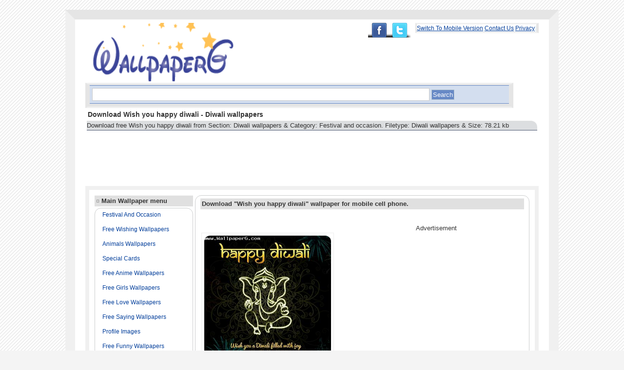

--- FILE ---
content_type: text/html; charset=UTF-8
request_url: http://www.wallpaperg.com/17/festival-and-occasion/6514/diwali-wallpapers/6575/wish-you-happy-diwali.shtml
body_size: 23572
content:

<!DOCTYPE html>
<html lang="en-US">
<head>
<meta http-equiv="Content-Type" content="text/html; charset=utf-8" />
<meta name=viewport content="width=device-width, initial-scale=1">
<meta name="distribution" content="Global" />
<meta name="language" content="en-us" />
<meta name="robots" content="index,follow" />


<link rel="shortcut icon" href="http://www.wallpaperg.com/images/ico.ico" type="image/x-icon" />
<link rel="apple-touch-icon" href="http://www.wallpaperg.com/images/apple-icon.png" />
<style type="text/css">
<!--
body{background:#f4f4f4 url('/images/bg.gif');background-attachment:fixed;color:#333;font-family:Verdana, Tahoma, Arial, Helvetica, sans-serif;margin:20px 0px 5px 0px;font-size:13px;}
.WRAPPER{
width:930px;
margin:auto auto;
padding:7px 21px 14px 21px;
border-top:20px solid #e5e5e5;
border-bottom:20px solid #e5e5e5;
border-left:20px solid #f0f0f0;
border-right:20px solid #f0f0f0;
text-align:left;
overflow:hidden;
background:#FFF;}
img{border-radius: 1em 1em 1em 1em;}
a{color:#003d9a;text-decoration:underline;text-transform:capitalize;}
a:hover{background:#FFFFE0;color:#ff0000;}
.TOP{color:#D6E9F2;float:right;}
.TOP a{font-size:12px;}
.wrap{word-wrap:break-word;}
.top-ad-col{overflow:hidden; clear:both;width:852px;  margin:0 auto;}
.ad-728x90{ float:left;}
.ad-140x90{ float:right;}
.col_ad{background: none repeat scroll 0 0 #F8F8F8;border-bottom: 1px dashed #D6D6D6;border-top: 1px dashed #D6D6D6;height: 250px;padding: 10px 40px;}
.col_ad .left{float:left;}
.col_ad .right{float:right;}
.SEARCH{
background:#E5E5E5;
width:860px;
height:auto;
padding:2px 4px 4px 4px;
overflow:hidden;
text-align:left;
border-top:3px solid #f0f0f0;
border-bottom:3px solid #f0f0f0;
border-left:5px solid #E5E5E5;
border-right:5px solid #E5E5E5;
}


#share{float:right;
        
}
#share ul{
list-style:none;
}
#share ul li{
text-indent:-9999px;
overflow:hidden;
float:left;
}
#share ul li a{
background: url(/images/share-sprite.png)no-repeat;
width:100%;
height:100%;
display:block;
}
#share ul li.plus{
width:38px;
height:30px;
}
#share ul li.plus a{
background-position:0px -30px;
}
#share ul li.plus a:hover{
background-position:0px 0px;
}
#share ul li.facebook{
width:44px;
height:30px;
}
#share ul li.facebook a{
background-position:-44px -30px;
}
#share ul li.facebook a:hover{
background-position:-44px 0px;
}
#share ul li.twitter{
width:53px;
height:31px;
}
#share ul li.twitter a{
background-position:-91px -30px;
}
#share ul li.twitter a:hover{
background-position:-91px 0px;
}
#txt{
background:#fff;
width:600px;
height:20px;
border:1px solid #CCC;
color:#999;
}
.form{background:#D3DEEF;padding:5px;margin:0px 0px 2px 0px;border-top:1px solid #6789C6;border-bottom:1px solid #6789C6;}
input,select,textarea{padding:2px 5px;color:#999;border:1px solid #6789C6;}
.btn{background:#6789C6;color:#fff;border:1px solid #B3C3CE;padding:2px;}
#txt{width:80%;}
label{display:block;color:#999;}
h1{font-size:14px;margin:5px;}
.p{background:#DCDEE0;margin:3px;line-height:140%;border-bottom:1px solid #4B5871;border-top:1px solid #e0e0e0;text-align:left;-moz-border-radius: 1em 1em 0em 0em ;border-radius: 0em 1em 0em 0em;word-wrap:break-word;}
table{width:100%;border:8px solid #f0f0f0;}
.q{background:#f8f8f8;margin:3px;line-height:140%;border-bottom:1px solid #4B5871;border-top:1px solid #e0e0e0;text-align:left;-moz-border-radius: 1em 1em 0em 0em ;border-radius: 0em 1em 0em 0em;word-wrap:break-word;}
table{width:100%;border:8px solid #f0f0f0;}
.LTD{
width:170px;
vertical-align:top;
/*vertical-align:text-top;*/
}
h2{font-size:13px;color:#333;margin:0px;}
ul{list-style-type:none;margin:0px;padding:0px;}
li{display:block;margin-left:0px;margin-bottom:5px;color:#0071BC;height:25px;overflow:hidden;}


.H2{
display:block;
background:#e0e0e0;
text-align:left;
padding:3px;
border-top:1px solid #f4f4f4;
border-bottom:1px solid #e0e0e0;
margin-bottom:3px;
}
.H2 span{
color:#999;
}

.CONTAINER{padding:5px 10px;margin-bottom:10px;
border:1px solid #CCCDCE;
overflow:hidden;
text-align:left;-moz-border-radius: 1em 1em 0em 0em ;
border-radius: 1em 1em 0em 0em;}
.CONTAINER p a{
text-decoration:none;
}

.CONTAINER li a{
font-size:12px;
margin:5px;
}
.CONTAINER a{
font-size:12px;
text-decoration:none;
}
.CONTAINER p{
font-size:13px;
}

.RTD{vertical-align:text-top;}
.FOOTER{color:#333;text-align:center;padding:10px;}

.Index_Latest,.Index_Previous,.Category_Latest{display:block;float:left;height:auto;width:auto;margin:4px;padding:5px;background:#F8F8F9; -moz-box-shadow: 1px 1px 10px rgb(150,150,150);
-webkit-box-shadow:1px 1px 10px rgb(150,150,150);
box-shadow:1px 1px 10px rgb(150,150,150)}

.Index_Latest span,.Index_Previous span,.Category_Latest span{display:block;height:17px;width:105px;overflow:hidden;}
#Index_Dlmenu{position:relative;height:305px;}
#Index_Dlmenu_Left{position:absolute;left:0px;top:0px;}
#Index_Dlmenu_Right{position:absolute;right:0px;width:170px;height:260px;}
#Index_Dlmenu_Right ul{padding:5px 10px;margin-bottom:10px;border:1px solid #E6E6E6;overflow:hidden;text-align:left;}
#Index_Dlmenu_Right li{display:block;margin-left:0px;margin-bottom:2px;color:#0071BC;height:17px;overflow:hidden;}
#Index_Taglist,.Category_Taglist{color:#D6E9F2;text-align:left;}
#Index_Taglist ul,.Category_Taglist ul{list-style-type:none;}
#Index_Taglist li,.Category_Taglist li{display:inline;margin:5px;}
#Index_Taglist a,.Category_Taglist a{color:#999;font-size:13px;}
#Index_Taglist a:hover,.Category_Taglist a:hover{color:#FF0000;}
.Taglist_Pages,.Display_Pages{text-align:right;padding:5px;}

.WALL{float:left;background:overflow:hidden;#fff;width:180px;border:1px solid #ccc;margin-top: 7px;margin-right: 7px;margin-bottom: 7px;margin-left: 7px;padding-top: 6px;padding-right: 6px; padding-bottom: 6px;padding-left: 6px;overflow:hidden;
}
.WALL img{padding:5px 8px;overflow:hidden;
}
.WALL a img:hover{background:#f0f0f0;border:#1px solid #CC0;color:#FF0000;overflow:hidden;}
.WALL a span{overflow:hidden;display:block;}
.pgn	{ text-align:left; }
.pgn a,.pgn span	{ border:2px solid #abc; padding:2px 5px; background:#fff; -moz-border-radius:15px; -webkit-border-radius:15px; text-decoration:none; font-weight:bold; }
.pgn a:hover, .pgn span	{ background:#9ab; color:#fff; border-color:#789; }
.absmiddle	{ vertical-align:bottom; }
.clear1{ clear:both; height:5px; line-height:5px; font-size:0px; }

#pageshare {position:fixed; bottom:15%; right:10px; float:left; border: 1px solid #f6f6f6; border-radius:5px;-moz-border-radius:5px;-webkit-border-radius:5px;background-color:#eff3fa;padding:0 0 2px 0;z-index:10;}
#pageshare .sbutton {float:left;clear:both;margin:5px 5px 0 5px;}
.fb_share_count_top {width:48px !important;}
.fb_share_count_top, .fb_share_count_inner {-moz-border-radius:3px;-webkit-border-radius:3px;}
.FBConnectButton_Small, .FBConnectButton_RTL_Small {width:49px !important; -moz-border-radius:3px;-webkit-border-radius:3px;}
.FBConnectButton_Small .FBConnectButton_Text {padding:2px 2px 3px !important;-moz-border-radius:3px;-webkit-border-radius:3px;font-size:8px;}


.FLOAT{display:block;float:left;width:auto;height:auto;margin:2px;padding:5px;background:#FFF;border:1px solid #EEE;}
.FLOAT span{display:block;height:17px;width:105px;overflow:hidden;}#Download_Similar{display:block;float:left;width:auto;height:auto;margin:2px;padding:5px;background:#FFF;border:1px solid #EEE;width:110px;height:14px;overflow:hidden;}
.ads{text-align:center;}-->
</style>
<!-- Google tag (gtag.js) -->
<script async src="https://www.googletagmanager.com/gtag/js?id=G-LESXXV67V8"></script>
<script>
  window.dataLayer = window.dataLayer || [];
  function gtag(){dataLayer.push(arguments);}
  gtag('js', new Date());

  gtag('config', 'G-LESXXV67V8');
</script>

<title>Download Wish you happy diwali - Diwali wallpapers Hd wallpaper or images for your mobile phone.</title>
<meta name="description" content="Download free Wish you happy diwali from Section: Diwali wallpapers &amp; Category: Festival and occasion. Filetype: Diwali wallpapers &amp; Size: 78.21 kb" />
<meta name="keywords" content="Download Wish you happy diwali - Diwali wallpapers,,latest mobile wallpapers,wallpaper for mobile phones,love wallpapers,animated wallpapers,mobile wallpaper,attitude girl wallpapers,cool moving wallpapers,couples images,girls,hurt quotes,love couples,wallpaperg" />
<meta property="og:image" content="http://www.wallpaperg.com/screenshot/shot7/1383001242-screenshot-www.wallpaperg.com.jpg" />

<!-- Go to www.addthis.com/dashboard to customize your tools --> <script type="text/javascript" src="//s7.addthis.com/js/300/addthis_widget.js#pubid=ra-4fe98cdb70d28e94"></script>
<div id="fb-root"></div>
<script>(function(d, s, id) {
  var js, fjs = d.getElementsByTagName(s)[0];
  if (d.getElementById(id)) return;
  js = d.createElement(s); js.id = id;
  js.src = "//connect.facebook.net/en_US/all.js#xfbml=1&appId=481099585308974";
  fjs.parentNode.insertBefore(js, fjs);
}(document, 'script', 'facebook-jssdk'));</script>

</head>
<body>
<div class="WRAPPER">
<div class="TOP" style="background-color:#ffffff;border-top:3px solid #f0f0f0;border-bottom:3px solid #f0f0f0;border-left:3px solid #E5E5E5;border-right:5px solid #E5E5E5;"><a href="/mobile/">Switch to Mobile Version</a>&#124;<a href="/contact.php">Contact us</a>&#124;<a href="/privacy.php">privacy</a>&#124;
</div>
<div id="share">
<ul>
<li class="facebook"><a href="https://www.facebook.com/wallpaperGking">Facebook</a></li>
<li class="twitter"><a href="https://twitter.com/dbz_naruto">Twitter</a></li>
</ul>

</div>
<div><a href="http://www.wallpaperg.com"><img src="/images/logo.png" width="320" height="120" alt="WallpaperG" title="WallpaperG: Download Free HD mobile wallpapers" /></a>

<div class="SEARCH">
<form method="get" action="http://www.google.com/search" class="form">
<div>
<input type="hidden" name="sitesearch" value="www.wallpaperg.com" />
<input alt="search" class="txt" type="text" name="as_q" value="" onfocus="if(this.value == ' Enter a search keyword like: hd wallpapers , hd images.') { this.value = ''; }" onblur="if(this.value=='') { this.value=' Enter a search keyword like: Asphalt etc.'; }" id="txt" />
<input type="submit" class="btn" value="Search" />
</div>
</form>
</div>

<h1>Download Wish you happy diwali - Diwali wallpapers</h1>
<p class="p">Download free Wish you happy diwali from Section: Diwali wallpapers &amp; Category: Festival and occasion. Filetype: Diwali wallpapers &amp; Size: 78.21 kb</p><script async src="//pagead2.googlesyndication.com/pagead/js/adsbygoogle.js"></script>
<!-- 728x90-TEXT+image-wallpaperg -->
<ins class="adsbygoogle"
     style="display:inline-block;width:728px;height:90px"
     data-ad-client="ca-pub-5423329265861902"
     data-ad-slot="1768255746"></ins>
<script>
(adsbygoogle = window.adsbygoogle || []).push({});
</script>

<script async src="//pagead2.googlesyndication.com/pagead/js/adsbygoogle.js"></script>
<!-- 728x15-link-ads-vatikag -->
<ins class="adsbygoogle"
     style="display:inline-block;width:728px;height:15px"
     data-ad-client="ca-pub-5423329265861902"
     data-ad-slot="2345967490"></ins>
<script>
(adsbygoogle = window.adsbygoogle || []).push({});
</script>


</div>
<table style="padding:8px;">
<tr>
<td class="LTD">
<div class="H2"><span>&#164;</span> <strong>Main Wallpaper menu</strong></div>
<ul class="CONTAINER" style="width:180px;"><li> <a href="http://www.wallpaperg.com/17/festival-and-occasion.shtml" title="Festival and occasion">Festival and occasion</a></li><li> <a href="http://www.wallpaperg.com/21/free-wishing-wallpapers.shtml" title="Free wishing wallpapers">Free wishing wallpapers</a></li><li> <a href="http://www.wallpaperg.com/19/animals-wallpapers.shtml" title="Animals wallpapers">Animals wallpapers</a></li><li> <a href="http://www.wallpaperg.com/18/special-cards.shtml" title="Special cards">Special cards</a></li><li> <a href="http://www.wallpaperg.com/5/free-anime-wallpapers.shtml" title="Free anime wallpapers">Free anime wallpapers</a></li><li> <a href="http://www.wallpaperg.com/4/free-girls-wallpapers.shtml" title="Free girls wallpapers">Free girls wallpapers</a></li><li> <a href="http://www.wallpaperg.com/3/free-love-wallpapers.shtml" title="Free love wallpapers">Free love wallpapers</a></li><li> <a href="http://www.wallpaperg.com/2/free-saying-wallpapers.shtml" title="Free saying wallpapers">Free saying wallpapers</a></li><li> <a href="http://www.wallpaperg.com/20/profile-images.shtml" title="Profile images">Profile images</a></li><li> <a href="http://www.wallpaperg.com/11/free-funny-wallpapers.shtml" title="Free funny wallpapers">Free funny wallpapers</a></li><li> <a href="http://www.wallpaperg.com/14/cool-hd-wallpapers.shtml" title="Cool hd wallpapers">Cool hd wallpapers</a></li><li> <a href="http://www.wallpaperg.com/23/popular-tv-shows.shtml" title="Popular tv shows">Popular tv shows</a></li><li> <a href="http://www.wallpaperg.com/9/animated-wallpapers.shtml" title="Animated wallpapers">Animated wallpapers</a></li><li> <a href="http://www.wallpaperg.com/6/free-bollywood-wallpapers.shtml" title="Free bollywood wallpapers">Free bollywood wallpapers</a></li><li> <a href="http://www.wallpaperg.com/10/hollywood-wallpapers.shtml" title="Hollywood wallpapers">Hollywood wallpapers</a></li><li> <a href="http://www.wallpaperg.com/1/free-abstract-wallpapers.shtml" title="Free abstract wallpapers">Free abstract wallpapers</a></li><li> <a href="http://www.wallpaperg.com/16/bikes-and-cars.shtml" title="Bikes and cars">Bikes and cars</a></li><li> <a href="http://www.wallpaperg.com/13/god-wallpapers.shtml" title="God wallpapers">God wallpapers</a></li><li> <a href="http://www.wallpaperg.com/12/free-movie-wallpapers.shtml" title="Free movie wallpapers">Free movie wallpapers</a></li><li> <a href="http://www.wallpaperg.com/22/back-ground-wallpapers.shtml" title="Back ground wallpapers">Back ground wallpapers</a></li><li> <a href="http://www.wallpaperg.com/15/hd-facebook-covers.shtml" title="Hd facebook covers">Hd facebook covers</a></li></ul>



</div><div class="H2"><span>&#164;</span> <strong>Most popular Wallpapers</strong></div>
<ul class="CONTAINER"><li>&#164; <a href="http://www.wallpaperg.com/4/free-girls-wallpapers/506/flirty-girl-with-attitude/1306/stylish-girl.shtml" title="Stylish girl">Stylish girl</a></li><li>&#164; <a href="http://www.wallpaperg.com/2/free-saying-wallpapers/313/iphone-saying-wallpapers/364/sad-boy.shtml" title="Sad boy">Sad boy</a></li><li>&#164; <a href="http://www.wallpaperg.com/8/girls-beauty-and-hope/440/sad-girls-wallpapers/423/cute-sad-doll.shtml" title="Cute sad doll">Cute sad doll</a></li><li>&#164; <a href="http://www.wallpaperg.com/3/free-love-wallpapers/393/romantic-wallpapers/490/sweet-baby-couple.shtml" title="Sweet baby couple">Sweet baby couple</a></li><li>&#164; <a href="http://www.wallpaperg.com/3/free-love-wallpapers/464/love-and-emotion/816/cute-boy-and-sweet-girl.shtml" title="Cute boy and sweet girl">Cute boy and sweet girl</a></li><li>&#164; <a href="http://www.wallpaperg.com/3/free-love-wallpapers/393/romantic-wallpapers/387/boy-kissing-girl-240x320.shtml" title="Boy kissing girl 240x320">Boy kissing girl 240x320</a></li><li>&#164; <a href="http://www.wallpaperg.com/3/free-love-wallpapers/393/romantic-wallpapers/388/lovers-kissing.shtml" title="Lovers kissing">Lovers kissing</a></li><li>&#164; <a href="http://www.wallpaperg.com/8/girls-beauty-and-hope/439/sweet-and-cute-girls/418/cute-baby-girl.shtml" title="Cute baby girl">Cute baby girl</a></li></ul><div class="H2"><span>&#164;</span> partners</div>
<ul class="CONTAINER" style="width:180px;">



</ul>

</td>
<td class="RTD">
<div class="CONTAINER">
<h2 class="H2">Download "Wish you happy diwali" wallpaper for mobile cell phone.</h2>
<div class="FLOAT" style="margin-top:45px;"><div  class="morph pic">
<a href="http://www.wallpaperg.com/uploads/upl7/1383001242-wish-you-happy-diwali-file-www.wallpaperg.com.jpg"><img src="http://www.wallpaperg.com/screenshot/shot7/1383001242-screenshot-www.wallpaperg.com.jpg" alt="Wish you happy diwali" title="Wish you happy diwali" width="260px" height="260px" style="float:left;"/>
</a></div></div>

<div style="float:right;padding-right:30px;padding-top:15px;">
<p style="text-align:center;">Advertisement</p>
<script type="text/javascript">
    google_ad_client = "ca-pub-5423329265861902";
    google_ad_slot = "7443621598";
    google_ad_width = 300;
    google_ad_height = 250;
</script>
<!-- vatikag_main_Blog1_300x250_as -->
<script type="text/javascript"
src="//pagead2.googlesyndication.com/pagead/show_ads.js">
</script>

</div><!--end of advertisement-->
<div style="clear:both;"><p class="q"><b>File size</b> : [78.21 kb]<br />
<b>Downloaded by</b> : 6868 users<br />
<b>Direct Download ID : 6575</b><br />
<b>File Category</b> : <a href="http://www.wallpaperg.com/17/festival-and-occasion.shtml">Festival and occasion</a>&gt; &gt; 
<a href="http://www.wallpaperg.com/17/festival-and-occasion/6514/diwali-wallpapers.shtml">Diwali wallpapers</a><br /><b>File Type</b> : <a href="http://www.wallpaperg.com/tags/diwali-wallpapers.shtml">Diwali wallpapers</a><br />

<!-- Go to www.addthis.com/dashboard to customize your tools -->
<div class="addthis_sharing_toolbox"></div>

<b>Download For Free : </b>

<a href="http://www.wallpaperg.com/uploads/upl7/1383001242-wish-you-happy-diwali-file-www.wallpaperg.com.jpg"><strong>Download Now</strong></a><br/>
<b>Resized Image to Below Size : </b><br/>
<a href='/convert.shtml?link=http%3A%2F%2Fwww.wallpaperg.com%2Fuploads%2Fupl7%2F1383001242-wish-you-happy-diwali-file-www.wallpaperg.com.jpg&new=7' title='Wish you happy diwali 240x320'>240x320</a>,
<a href='/convert.shtml?link=http%3A%2F%2Fwww.wallpaperg.com%2Fuploads%2Fupl7%2F1383001242-wish-you-happy-diwali-file-www.wallpaperg.com.jpg&new=2'title='Wish you happy diwali 320x240'>320x240</a>,
<a href='/convert.shtml?link=http%3A%2F%2Fwww.wallpaperg.com%2Fuploads%2Fupl7%2F1383001242-wish-you-happy-diwali-file-www.wallpaperg.com.jpg&new=5' title='Wish you happy diwali 320x480'>320x480</a>,
<a href='/convert.shtml?link=http%3A%2F%2Fwww.wallpaperg.com%2Fuploads%2Fupl7%2F1383001242-wish-you-happy-diwali-file-www.wallpaperg.com.jpg&new=1' title='Wish you happy diwali 360x480'>360x480</a><br/>
<a href='/convert.shtml?link=http%3A%2F%2Fwww.wallpaperg.com%2Fuploads%2Fupl7%2F1383001242-wish-you-happy-diwali-file-www.wallpaperg.com.jpg&new=4' title='Wish you happy diwali 480x800'>480x800</a>,
<a href='/convert.shtml?link=http%3A%2F%2Fwww.wallpaperg.com%2Fuploads%2Fupl7%2F1383001242-wish-you-happy-diwali-file-www.wallpaperg.com.jpg&new=3' title='Wish you happy diwali 480x854'>480x854</a>
<a href='/convert.shtml?link=http%3A%2F%2Fwww.wallpaperg.com%2Fuploads%2Fupl7%2F1383001242-wish-you-happy-diwali-file-www.wallpaperg.com.jpg&new=6' title='Wish you happy diwali 720x1280'>720x1280</a><br/></p>
</div>

<b>Description</b><p>:Download Wish you happy diwali HD wallpaper for mobile/cell phone and profile updates, tags. wallpaperg.com</p></div><div style="padding-left:10px;">

<script type="text/javascript">
    google_ad_client = "ca-pub-5423329265861902";
    google_ad_slot = "7443621598";
    google_ad_width = 300;
    google_ad_height = 250;
</script>
<!-- vatikag_main_Blog1_300x250_as -->
<script type="text/javascript"
src="//pagead2.googlesyndication.com/pagead/show_ads.js">
</script>

</div><div id="fb-root"></div>
<script>(function(d, s, id) {
  var js, fjs = d.getElementsByTagName(s)[0];
  if (d.getElementById(id)) return;
  js = d.createElement(s); js.id = id;
  js.src = "//connect.facebook.net/en_GB/sdk.js#xfbml=1&version=v2.4";
  fjs.parentNode.insertBefore(js, fjs);
}(document, 'script', 'facebook-jssdk'));</script>
<div class="H2"><strong>Post Comment</strong></div><div class="ads">
<div id="fb-root"></div>
<div class="fb-comments" data-href="http://www.wallpaperg.com/17/festival-and-occasion/6514/diwali-wallpapers/6575/wish-you-happy-diwali.shtml" data-num-posts="7" data-width="670"></div>
</div>

<p style="text-align:center;margin:0px;padding:0px;">Advertisement</p>

<div class="CONTAINER">
<h2 class="H2">RELATED WALLPAPERS</h2>
        <div class="WALL">
            <a href="/17/festival-and-occasion/6514/diwali-wallpapers/4142/new-year-wish.shtml">
                <img src="http://www.wallpaperg.com/ss1/1356942680-screenshot.jpg" width="100px" height="100px" alt="New year wish" title="New year wish" />
                <span>New year wish</span>
            </a>
        </div>
        <div class="WALL">
            <a href="/17/festival-and-occasion/6514/diwali-wallpapers/4150/new-year-happy-wishes.shtml">
                <img src="http://www.wallpaperg.com/screenshot/ss2/1356943114-screenshot.jpg" width="100px" height="100px" alt="New year happy wishes" title="New year happy wishes" />
                <span>New year happy wishes</span>
            </a>
        </div>
        <div class="WALL">
            <a href="/17/festival-and-occasion/6514/diwali-wallpapers/6484/wishes-for-diwali.shtml">
                <img src="http://www.wallpaperg.com/screenshot/shot7/1381904412-screenshot-www.wallpaperg.com.jpg" width="100px" height="100px" alt="Wishes for diwali" title="Wishes for diwali" />
                <span>Wishes for diwali</span>
            </a>
        </div>
        <div class="WALL">
            <a href="/17/festival-and-occasion/6514/diwali-wallpapers/6493/eid-wishes.shtml">
                <img src="http://www.wallpaperg.com/screenshot/shot7/1381905024-screenshot-www.wallpaperg.com.jpg" width="100px" height="100px" alt="Eid wishes" title="Eid wishes" />
                <span>Eid wishes</span>
            </a>
        </div>
        <div class="WALL">
            <a href="/17/festival-and-occasion/6514/diwali-wallpapers/6736/wonderful-wish-happy-new-year-2014.shtml">
                <img src="http://www.wallpaperg.com/screenshot/shot7/1385979021-screenshot-www.wallpaperg.com.jpg" width="100px" height="100px" alt="Wonderful wish happy new year 2014" title="Wonderful wish happy new year 2014" />
                <span>Wonderful wish happy new year 2014</span>
            </a>
        </div>
        <div class="WALL">
            <a href="/17/festival-and-occasion/6514/diwali-wallpapers/6737/new-year-wish-and-bless-quote.shtml">
                <img src="http://www.wallpaperg.com/screenshot/shot7/1385979059-screenshot-www.wallpaperg.com.jpg" width="100px" height="100px" alt="New year wish and bless quote" title="New year wish and bless quote" />
                <span>New year wish and bless quote</span>
            </a>
        </div></div>
</td></tr>
</table>
<script async src="//pagead2.googlesyndication.com/pagead/js/adsbygoogle.js"></script>
<!-- 728x90-TEXT+image-wallpaperg -->
<ins class="adsbygoogle"
     style="display:inline-block;width:728px;height:90px"
     data-ad-client="ca-pub-5423329265861902"
     data-ad-slot="1768255746"></ins>
<script>
(adsbygoogle = window.adsbygoogle || []).push({});
</script>
</div><div class="FOOTER">Copyright &copy; 2026 | 
<!--<a href="http://www.wallpaperg.com">Hd mobile wallpapers</a>-->
Wallpaperg | 
Powered by wallpaperg<br />
Memory Usage: 0.845 MegaByte</div>

--- FILE ---
content_type: text/html; charset=utf-8
request_url: https://www.google.com/recaptcha/api2/aframe
body_size: 267
content:
<!DOCTYPE HTML><html><head><meta http-equiv="content-type" content="text/html; charset=UTF-8"></head><body><script nonce="SC5jrQ_uyKtPtw4Pa7tlfQ">/** Anti-fraud and anti-abuse applications only. See google.com/recaptcha */ try{var clients={'sodar':'https://pagead2.googlesyndication.com/pagead/sodar?'};window.addEventListener("message",function(a){try{if(a.source===window.parent){var b=JSON.parse(a.data);var c=clients[b['id']];if(c){var d=document.createElement('img');d.src=c+b['params']+'&rc='+(localStorage.getItem("rc::a")?sessionStorage.getItem("rc::b"):"");window.document.body.appendChild(d);sessionStorage.setItem("rc::e",parseInt(sessionStorage.getItem("rc::e")||0)+1);localStorage.setItem("rc::h",'1769256828366');}}}catch(b){}});window.parent.postMessage("_grecaptcha_ready", "*");}catch(b){}</script></body></html>